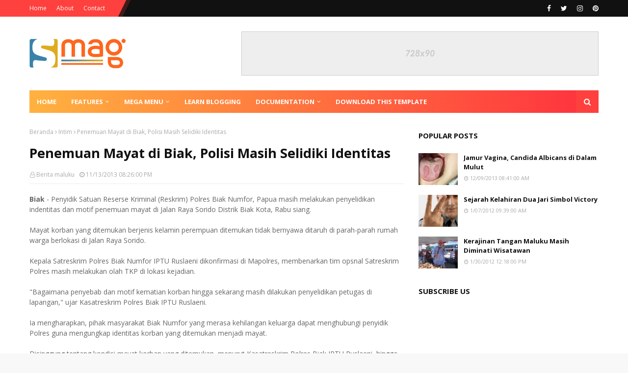

--- FILE ---
content_type: text/javascript; charset=UTF-8
request_url: http://aneka.beritamalukuonline.com/feeds/posts/default/-/Business?alt=json-in-script&max-results=5&callback=jQuery112400656042181636709_1768753966412&_=1768753966413
body_size: 874
content:
// API callback
jQuery112400656042181636709_1768753966412({"version":"1.0","encoding":"UTF-8","feed":{"xmlns":"http://www.w3.org/2005/Atom","xmlns$openSearch":"http://a9.com/-/spec/opensearchrss/1.0/","xmlns$blogger":"http://schemas.google.com/blogger/2008","xmlns$georss":"http://www.georss.org/georss","xmlns$gd":"http://schemas.google.com/g/2005","xmlns$thr":"http://purl.org/syndication/thread/1.0","id":{"$t":"tag:blogger.com,1999:blog-660451275069709805"},"updated":{"$t":"2024-12-19T12:31:24.449+09:00"},"category":[{"term":"Nasional"},{"term":"Intim"},{"term":"Olahraga"},{"term":"Internasional"},{"term":"Aneka"},{"term":"Sehat"},{"term":"Unik"},{"term":"Artis"},{"term":"Misteri"},{"term":"Wisata"},{"term":"Berita Kaget"},{"term":"Budaya"},{"term":"Cerita Rakyat Maluku"},{"term":"Tajuk"},{"term":"Unik Dan Menarik"},{"term":"Slider"}],"title":{"type":"text","$t":"Berita Maluku Aneka"},"subtitle":{"type":"html","$t":""},"link":[{"rel":"http://schemas.google.com/g/2005#feed","type":"application/atom+xml","href":"http:\/\/aneka.beritamalukuonline.com\/feeds\/posts\/default"},{"rel":"self","type":"application/atom+xml","href":"http:\/\/www.blogger.com\/feeds\/660451275069709805\/posts\/default\/-\/Business?alt=json-in-script\u0026max-results=5"},{"rel":"alternate","type":"text/html","href":"http:\/\/aneka.beritamalukuonline.com\/search\/label\/Business"},{"rel":"hub","href":"http://pubsubhubbub.appspot.com/"}],"author":[{"name":{"$t":"Berita maluku"},"uri":{"$t":"http:\/\/www.blogger.com\/profile\/05940494792308565570"},"email":{"$t":"noreply@blogger.com"},"gd$image":{"rel":"http://schemas.google.com/g/2005#thumbnail","width":"16","height":"16","src":"https:\/\/img1.blogblog.com\/img\/b16-rounded.gif"}}],"generator":{"version":"7.00","uri":"http://www.blogger.com","$t":"Blogger"},"openSearch$totalResults":{"$t":"0"},"openSearch$startIndex":{"$t":"1"},"openSearch$itemsPerPage":{"$t":"5"}}});

--- FILE ---
content_type: text/javascript; charset=UTF-8
request_url: http://aneka.beritamalukuonline.com/feeds/posts/default?max-results=3&start-index=1&alt=json-in-script&callback=jQuery112400656042181636709_1768753966414&_=1768753966415
body_size: 4497
content:
// API callback
jQuery112400656042181636709_1768753966414({"version":"1.0","encoding":"UTF-8","feed":{"xmlns":"http://www.w3.org/2005/Atom","xmlns$openSearch":"http://a9.com/-/spec/opensearchrss/1.0/","xmlns$blogger":"http://schemas.google.com/blogger/2008","xmlns$georss":"http://www.georss.org/georss","xmlns$gd":"http://schemas.google.com/g/2005","xmlns$thr":"http://purl.org/syndication/thread/1.0","id":{"$t":"tag:blogger.com,1999:blog-660451275069709805"},"updated":{"$t":"2024-12-19T12:31:24.449+09:00"},"category":[{"term":"Nasional"},{"term":"Intim"},{"term":"Olahraga"},{"term":"Internasional"},{"term":"Aneka"},{"term":"Sehat"},{"term":"Unik"},{"term":"Artis"},{"term":"Misteri"},{"term":"Wisata"},{"term":"Berita Kaget"},{"term":"Budaya"},{"term":"Cerita Rakyat Maluku"},{"term":"Tajuk"},{"term":"Unik Dan Menarik"},{"term":"Slider"}],"title":{"type":"text","$t":"Berita Maluku Aneka"},"subtitle":{"type":"html","$t":""},"link":[{"rel":"http://schemas.google.com/g/2005#feed","type":"application/atom+xml","href":"http:\/\/aneka.beritamalukuonline.com\/feeds\/posts\/default"},{"rel":"self","type":"application/atom+xml","href":"http:\/\/www.blogger.com\/feeds\/660451275069709805\/posts\/default?alt=json-in-script\u0026max-results=3"},{"rel":"alternate","type":"text/html","href":"http:\/\/aneka.beritamalukuonline.com\/"},{"rel":"hub","href":"http://pubsubhubbub.appspot.com/"},{"rel":"next","type":"application/atom+xml","href":"http:\/\/www.blogger.com\/feeds\/660451275069709805\/posts\/default?alt=json-in-script\u0026start-index=4\u0026max-results=3"}],"author":[{"name":{"$t":"Berita maluku"},"uri":{"$t":"http:\/\/www.blogger.com\/profile\/05940494792308565570"},"email":{"$t":"noreply@blogger.com"},"gd$image":{"rel":"http://schemas.google.com/g/2005#thumbnail","width":"16","height":"16","src":"https:\/\/img1.blogblog.com\/img\/b16-rounded.gif"}}],"generator":{"version":"7.00","uri":"http://www.blogger.com","$t":"Blogger"},"openSearch$totalResults":{"$t":"1789"},"openSearch$startIndex":{"$t":"1"},"openSearch$itemsPerPage":{"$t":"3"},"entry":[{"id":{"$t":"tag:blogger.com,1999:blog-660451275069709805.post-8823991693712129443"},"published":{"$t":"2023-03-08T00:31:00.003+09:00"},"updated":{"$t":"2023-03-08T00:31:33.647+09:00"},"category":[{"scheme":"http://www.blogger.com/atom/ns#","term":"Aneka"}],"title":{"type":"text","$t":"Diskominfo Maluku Gelar Rapat Walidata Statistik Sektoral Wujudkan Satu Data Indonesia "},"content":{"type":"html","$t":"\u003Cp\u003E\u003Cb\u003E\u003C\/b\u003E\u003C\/p\u003E\u003Cdiv class=\"separator\" style=\"clear: both; text-align: center;\"\u003E\u003Cb\u003E\u003Ca href=\"https:\/\/blogger.googleusercontent.com\/img\/b\/R29vZ2xl\/AVvXsEgOtx_tlERAkA-jLRnKGtiR8MQeO2vvGIf7ILiEIsnjpvgrFLjGOb4cR5gFCkayZc14yAaCUUM0ZBfka6IhXtsh0d8gssiefaoD8IQ3fpFRxj9R6Kwa0RZK6cC46wdfM5bO3vK9VPnn4zWeMjwnqlr_wyOw8r7mxJO1riY1DMfpIeoBnaGcau0WVs8KFg\/s800\/Rapat%20Walidata.jpg\" imageanchor=\"1\" style=\"clear: left; float: left; margin-bottom: 1em; margin-right: 1em;\"\u003E\u003Cimg border=\"0\" data-original-height=\"449\" data-original-width=\"800\" height=\"374\" src=\"https:\/\/blogger.googleusercontent.com\/img\/b\/R29vZ2xl\/AVvXsEgOtx_tlERAkA-jLRnKGtiR8MQeO2vvGIf7ILiEIsnjpvgrFLjGOb4cR5gFCkayZc14yAaCUUM0ZBfka6IhXtsh0d8gssiefaoD8IQ3fpFRxj9R6Kwa0RZK6cC46wdfM5bO3vK9VPnn4zWeMjwnqlr_wyOw8r7mxJO1riY1DMfpIeoBnaGcau0WVs8KFg\/w665-h374\/Rapat%20Walidata.jpg\" width=\"665\" \/\u003E\u003C\/a\u003E\u003C\/b\u003E\u003C\/div\u003E\u003Cb\u003E\u003Cbr \/\u003EAMBON - BERITA MALUKU.\u003C\/b\u003E Dalam rangka implementasi Satu Data Indonesia Provinsi Maluku melalui Penyusunan Metadata Statistik Sektoral, maka Pemerintah Provinsi Maluku melalui Dinas Komunikasi dan Informatika, menggelar Rapat Walidata Statistik Sektoral, pada Selasa (7\/3\/2023), bertempat di Hotel Marina – Ambon.\u003Cp\u003E\u003C\/p\u003E\u003Cp\u003E\u003Cbr \/\u003E\u003C\/p\u003E\u003Cp\u003EKegiatan tersebut dibuka oleh Kepala Dinas Komunikasi dan Informatika Provinsi Maluku Titus Renwarin, yang dihadiri oleh Pihak Badan Pusat Statistik Provinsi Maluku, Perwakilan OPD Lingkup Pemerintah Provinsi Maluku, Pejabat Eselon 3 dan 4 Lingkup Dinas Kominfo Provinsi Maluku, beserta pihak terkait lainnya.\u003C\/p\u003E\u003Cp\u003E\u003Cbr \/\u003E\u003C\/p\u003E\u003Cp\u003EGubernur Maluku Murad Ismail, dalam sambutan tertulisnya yang dibacakan oleh Renwarin, menyampaikan bahwa atas nama Pemerintah Daerah Provinsi Maluku, dirinya menyambut baik pelaksanaan kegiatan ini, dalam rangka menyamakan persepsi tentang standar data dan metadata statistik sectoral, serta membahas berbagai kendala dan mencari solusi dalam rangka pelaksanaan sistem Satu Data di Provinsi Maluku.\u003C\/p\u003E\u003Cp\u003E\u003Cbr \/\u003E\u003C\/p\u003E\u003Cp\u003E“Disadari sungguh bahwa banyak data yang tersebar di setiap Kementerian, Lembaga Pusat dan Daerah saat ini masih belum terkoneksi secara baik, serta datanya pun berbeda-beda. Kebijakan Satu Data Indonesia, merupakan langkah strategis Pemerintah Pusat, melalui Peraturan Presiden Nomor 39 Tahun 2019 tentang Satu Data Indonesia, yang bertujuan memberikan acuan pelaksanaan, dan pedoman bagi Instansi Pusat dan Instansi Daerah, dalam rangka penyelenggaraan Tata Kelola Data, untuk mendukung perencanaan, pelaksanaan, evaluasi dan pengendalian pembangunan, sebagai wujud nyata tata kelola data yang baik, maka ketersediaan data yang akurat, mutakhir, terpadu, dapat dipertanggungjawabkan serta mudah diakses, dan dibagipakaikan antara Instansi Pusat dan Instansi Daerah,” jelasnya.\u0026nbsp;\u003C\/p\u003E\u003Cp\u003E\u003Cbr \/\u003E\u003C\/p\u003E\u003Cp\u003ERenwarin juga mengatakan, kebijakan Satu Data di Provinsi Maluku telah terimplementasikan melalui Peraturan Gubernur Maluku Nomor 80 Tahun 2020 tentang Sistem Satu Data Provinsi Maluku, yang mengatur tentang Tata Kelola Satu Data Provinsi Maluku, dimana salah satunya adalah tugas produsen data untuk menyampaikan data beserta metadata kepada Walidata Provinsi Maluku.\u0026nbsp;\u003C\/p\u003E\u003Cp\u003E\u003Cbr \/\u003E\u003C\/p\u003E\u003Cp\u003E“Metadata merupakan informasi dalam bentuk struktur dan format yang baku untuk menggambarkan data, menjelaskan data, serta memudahkan pencarian, penggunaan dan pengelolaan informasi data,” ujarnya.\u003C\/p\u003E\u003Cp\u003E\u003Cbr \/\u003E\u003C\/p\u003E\u003Cp\u003EKadis Kominfo itu juga menjelaskan, metadata memegang peranan penting dalam pengelolaan Sistem Satu Data Provinsi Maluku, sehingga diperlukan persamaan persepsi, pandangan dan pemahaman antar OPD Lingkup Pemerintah Provinsi Maluku, oleh karena itu pelaksanaan kegiatan saat ini menjadi sarana, untuk menyamakan persepsi dimaksud.\u003C\/p\u003E\u003Cp\u003E\u003Cbr \/\u003E\u003C\/p\u003E\u003Cp\u003E“Saya mengharapkan agar saudara-saudara dapat menerima materi yang diberikan oleh narasumber dengan serius, untuk dapat menerapkannya pada OPD masing-masing. Mari Kita Berkarya Dengan Data untuk Maluku Yang Lebih Sejahtera, Data Mencerdaskan Bangsa,” tutup Gubernur.\u003C\/p\u003E"},"link":[{"rel":"replies","type":"application/atom+xml","href":"http:\/\/aneka.beritamalukuonline.com\/feeds\/8823991693712129443\/comments\/default","title":"Posting Komentar"},{"rel":"replies","type":"text/html","href":"http:\/\/aneka.beritamalukuonline.com\/2023\/03\/diskominfo-maluku-gelar-rapat-walidata.html#comment-form","title":"0 Komentar"},{"rel":"edit","type":"application/atom+xml","href":"http:\/\/www.blogger.com\/feeds\/660451275069709805\/posts\/default\/8823991693712129443"},{"rel":"self","type":"application/atom+xml","href":"http:\/\/www.blogger.com\/feeds\/660451275069709805\/posts\/default\/8823991693712129443"},{"rel":"alternate","type":"text/html","href":"http:\/\/aneka.beritamalukuonline.com\/2023\/03\/diskominfo-maluku-gelar-rapat-walidata.html","title":"Diskominfo Maluku Gelar Rapat Walidata Statistik Sektoral Wujudkan Satu Data Indonesia "}],"author":[{"name":{"$t":"Berita maluku"},"uri":{"$t":"http:\/\/www.blogger.com\/profile\/05940494792308565570"},"email":{"$t":"noreply@blogger.com"},"gd$image":{"rel":"http://schemas.google.com/g/2005#thumbnail","width":"16","height":"16","src":"https:\/\/img1.blogblog.com\/img\/b16-rounded.gif"}}],"media$thumbnail":{"xmlns$media":"http://search.yahoo.com/mrss/","url":"https:\/\/blogger.googleusercontent.com\/img\/b\/R29vZ2xl\/AVvXsEgOtx_tlERAkA-jLRnKGtiR8MQeO2vvGIf7ILiEIsnjpvgrFLjGOb4cR5gFCkayZc14yAaCUUM0ZBfka6IhXtsh0d8gssiefaoD8IQ3fpFRxj9R6Kwa0RZK6cC46wdfM5bO3vK9VPnn4zWeMjwnqlr_wyOw8r7mxJO1riY1DMfpIeoBnaGcau0WVs8KFg\/s72-w665-h374-c\/Rapat%20Walidata.jpg","height":"72","width":"72"},"thr$total":{"$t":"0"}},{"id":{"$t":"tag:blogger.com,1999:blog-660451275069709805.post-2904664291879477174"},"published":{"$t":"2015-06-15T11:57:00.000+09:00"},"updated":{"$t":"2015-06-15T11:57:20.307+09:00"},"category":[{"scheme":"http://www.blogger.com/atom/ns#","term":"Intim"}],"title":{"type":"text","$t":"Memberamo Raya Papua Diguncang Gempa 4,6 SR"},"content":{"type":"html","$t":"\u003Cdiv dir=\"ltr\" style=\"text-align: left;\" trbidi=\"on\"\u003E\n\u003Cb\u003EJayapura - \u003C\/b\u003EBadan Meteorologi Klimatologi dan Geofisika (BMKG) wilayah V Jayapura menyebutkan gempa 4,6 Skala Richter (SR) mengguncang Kabupaten Mamberamo Raya, Papua, Minggu malam sekitar pukul 20.45 WIT.\u003Cbr \/\u003E\u003Cbr \/\u003EGempa tersebut berlokasi di 2,13 Lintang Selatan, 138,35 Bujur Timur berjarak 43 kilometer timur laut, Kabupaten Mamberamo Raya dengan kedalaman 81 kilometer.\u003Cbr \/\u003E\u003Cbr \/\u003EHingga berita ini diturunkan belum ada keterangan resmi dari pejabat berwenang terkait kerusakan atau korban jiwa akibat gempa tersebut. (ant\/bm 01)\u003C\/div\u003E\n"},"link":[{"rel":"replies","type":"application/atom+xml","href":"http:\/\/aneka.beritamalukuonline.com\/feeds\/2904664291879477174\/comments\/default","title":"Posting Komentar"},{"rel":"replies","type":"text/html","href":"http:\/\/aneka.beritamalukuonline.com\/2015\/06\/memberamo-raya-papua-diguncang-gempa-46.html#comment-form","title":"0 Komentar"},{"rel":"edit","type":"application/atom+xml","href":"http:\/\/www.blogger.com\/feeds\/660451275069709805\/posts\/default\/2904664291879477174"},{"rel":"self","type":"application/atom+xml","href":"http:\/\/www.blogger.com\/feeds\/660451275069709805\/posts\/default\/2904664291879477174"},{"rel":"alternate","type":"text/html","href":"http:\/\/aneka.beritamalukuonline.com\/2015\/06\/memberamo-raya-papua-diguncang-gempa-46.html","title":"Memberamo Raya Papua Diguncang Gempa 4,6 SR"}],"author":[{"name":{"$t":"Berita maluku"},"uri":{"$t":"http:\/\/www.blogger.com\/profile\/05940494792308565570"},"email":{"$t":"noreply@blogger.com"},"gd$image":{"rel":"http://schemas.google.com/g/2005#thumbnail","width":"16","height":"16","src":"https:\/\/img1.blogblog.com\/img\/b16-rounded.gif"}}],"thr$total":{"$t":"0"}},{"id":{"$t":"tag:blogger.com,1999:blog-660451275069709805.post-3395639061862578493"},"published":{"$t":"2015-06-15T11:54:00.001+09:00"},"updated":{"$t":"2015-06-15T11:54:42.260+09:00"},"category":[{"scheme":"http://www.blogger.com/atom/ns#","term":"Intim"}],"title":{"type":"text","$t":"PSBS Biak Numfor Seleksi Pemain di Berbagai Distrik"},"content":{"type":"html","$t":"\u003Cdiv dir=\"ltr\" style=\"text-align: left;\" trbidi=\"on\"\u003E\n\u003Cdiv class=\"separator\" style=\"clear: both; text-align: center;\"\u003E\n\u003Ca href=\"https:\/\/blogger.googleusercontent.com\/img\/b\/R29vZ2xl\/AVvXsEj4Moyk4jSstcWFT228FsUiakmmGJazmYdU0KTTo0ssURntKiwck_We8reMyWDTfpY9bMY6aKg6MrJpeSRDpz681UEtAMw336d2wJOQ6buKQoCyGOWz9oE8ka9pjuiajbOG375LGJPYj-K2\/s1600\/ilustrasi-bola+1.jpg\" imageanchor=\"1\" style=\"clear: left; float: left; margin-bottom: 1em; margin-right: 1em;\"\u003E\u003Cimg border=\"0\" height=\"235\" src=\"https:\/\/blogger.googleusercontent.com\/img\/b\/R29vZ2xl\/AVvXsEj4Moyk4jSstcWFT228FsUiakmmGJazmYdU0KTTo0ssURntKiwck_We8reMyWDTfpY9bMY6aKg6MrJpeSRDpz681UEtAMw336d2wJOQ6buKQoCyGOWz9oE8ka9pjuiajbOG375LGJPYj-K2\/s400\/ilustrasi-bola+1.jpg\" width=\"400\" \/\u003E\u003C\/a\u003E\u003C\/div\u003E\n\u003Cb\u003EBiak \u003C\/b\u003E- Manajemen Persatuan Sepakbola Biak Sekitarnya (PSBS) Kabupaten Biak Numfor, Papua, melakukan seleksi pemain di berbagai distr5ik\/kecamatan untuk dipersiapkan menjadi pemain profesional menghadapi kompetisi sepakbola lokal Papua dan nasional.\u003Cbr \/\u003E\u003Cbr \/\u003ESeleksi pemain PSBS beranggotakan 10 pemain senior di era 1970 dan 1980-an dipimpin mantan penjaga gawang PSBS Marthinus Marin berlangsung di berabagi distrik sejak 5-16 Juni 2015.\u003Cbr \/\u003E\u003Cbr \/\u003EJuru bicara tim seleksi PSBS Sergius Wabiser SH di Biak, mengatakan, rekruetmen pemain PSBS dilakukan setelah mendapat mandat dan persetujuan Ketua Umum PSBS yang juga Bupati Biak Numfor Thomas Ondy.\u003Cbr \/\u003E\u003Cbr \/\u003E\"Rekruetmen kerangka pemain PSBS setiap distrik tidak dibatasi, ya jika pemain bersangkutan mempunyai kreteria, skill dan potensi bakat maka direkomendasikan untuk masuk persiapan kerangka pemain PSBS,\" kata juru bicara tim seleksi PSBS Sergius Wabiser.\u003Cbr \/\u003E\u003Cbr \/\u003EBeberapa pemain berbagai distrik yang sudah diseleksi, menurut Sergius, diharapkan akan diserahkan ke Bupati Thomas Ondy untuk selanjutnya akan diberikan pembinaan atlet sepakbola bersangkutan melalui skuat PSBS Biak kedepan.\u003Cbr \/\u003E\u003Cbr \/\u003EBagi setiap pemain yang akan masuk tim PSBS, menurut Sergius, setelah terpilih sepenuhnya akan ditangani pelatih yang akan ditunjuk manajemen PSBS Biak.\u003Cbr \/\u003E\u003Cbr \/\u003E\"Potensi pemain sepakbola di berbagai kampung dan distrik sangat melimpah, ya klub PSBS diharapkan menjadi pilihan atlet bersangkutan untuk bermain di kancah nasional dan internasional,\" harap Sergius.\u003Cbr \/\u003E\u003Cbr \/\u003EHingga Minggu, manajemen PSBS Biak belum menentukan siapa pelatih 'anyar' untuk menangani klub PSBS Biak menghadapi kompetisi sepakbola nasional tahun 2015\/2016.\u003Cbr \/\u003E\u003Cbr \/\u003EKandidat pelatih PSBS Biak telah direkomendasikan eks pemain senior PSBS era 1970-an dan 1980-an diantaranya mantan pemain nasional diantaranya Alexansander Sanunu, Ricky Yakobi, Rully Nere serta Noak Maryen. (ant\/bm 01)\u003C\/div\u003E\n"},"link":[{"rel":"replies","type":"application/atom+xml","href":"http:\/\/aneka.beritamalukuonline.com\/feeds\/3395639061862578493\/comments\/default","title":"Posting Komentar"},{"rel":"replies","type":"text/html","href":"http:\/\/aneka.beritamalukuonline.com\/2015\/06\/psbs-biak-numfor-seleksi-pemain-di.html#comment-form","title":"0 Komentar"},{"rel":"edit","type":"application/atom+xml","href":"http:\/\/www.blogger.com\/feeds\/660451275069709805\/posts\/default\/3395639061862578493"},{"rel":"self","type":"application/atom+xml","href":"http:\/\/www.blogger.com\/feeds\/660451275069709805\/posts\/default\/3395639061862578493"},{"rel":"alternate","type":"text/html","href":"http:\/\/aneka.beritamalukuonline.com\/2015\/06\/psbs-biak-numfor-seleksi-pemain-di.html","title":"PSBS Biak Numfor Seleksi Pemain di Berbagai Distrik"}],"author":[{"name":{"$t":"Berita maluku"},"uri":{"$t":"http:\/\/www.blogger.com\/profile\/05940494792308565570"},"email":{"$t":"noreply@blogger.com"},"gd$image":{"rel":"http://schemas.google.com/g/2005#thumbnail","width":"16","height":"16","src":"https:\/\/img1.blogblog.com\/img\/b16-rounded.gif"}}],"media$thumbnail":{"xmlns$media":"http://search.yahoo.com/mrss/","url":"https:\/\/blogger.googleusercontent.com\/img\/b\/R29vZ2xl\/AVvXsEj4Moyk4jSstcWFT228FsUiakmmGJazmYdU0KTTo0ssURntKiwck_We8reMyWDTfpY9bMY6aKg6MrJpeSRDpz681UEtAMw336d2wJOQ6buKQoCyGOWz9oE8ka9pjuiajbOG375LGJPYj-K2\/s72-c\/ilustrasi-bola+1.jpg","height":"72","width":"72"},"thr$total":{"$t":"0"}}]}});

--- FILE ---
content_type: text/javascript; charset=UTF-8
request_url: http://aneka.beritamalukuonline.com/feeds/posts/default/-/Intim?alt=json-in-script&max-results=3&callback=jQuery112400656042181636709_1768753966418&_=1768753966419
body_size: 3886
content:
// API callback
jQuery112400656042181636709_1768753966418({"version":"1.0","encoding":"UTF-8","feed":{"xmlns":"http://www.w3.org/2005/Atom","xmlns$openSearch":"http://a9.com/-/spec/opensearchrss/1.0/","xmlns$blogger":"http://schemas.google.com/blogger/2008","xmlns$georss":"http://www.georss.org/georss","xmlns$gd":"http://schemas.google.com/g/2005","xmlns$thr":"http://purl.org/syndication/thread/1.0","id":{"$t":"tag:blogger.com,1999:blog-660451275069709805"},"updated":{"$t":"2024-12-19T12:31:24.449+09:00"},"category":[{"term":"Nasional"},{"term":"Intim"},{"term":"Olahraga"},{"term":"Internasional"},{"term":"Aneka"},{"term":"Sehat"},{"term":"Unik"},{"term":"Artis"},{"term":"Misteri"},{"term":"Wisata"},{"term":"Berita Kaget"},{"term":"Budaya"},{"term":"Cerita Rakyat Maluku"},{"term":"Tajuk"},{"term":"Unik Dan Menarik"},{"term":"Slider"}],"title":{"type":"text","$t":"Berita Maluku Aneka"},"subtitle":{"type":"html","$t":""},"link":[{"rel":"http://schemas.google.com/g/2005#feed","type":"application/atom+xml","href":"http:\/\/aneka.beritamalukuonline.com\/feeds\/posts\/default"},{"rel":"self","type":"application/atom+xml","href":"http:\/\/www.blogger.com\/feeds\/660451275069709805\/posts\/default\/-\/Intim?alt=json-in-script\u0026max-results=3"},{"rel":"alternate","type":"text/html","href":"http:\/\/aneka.beritamalukuonline.com\/search\/label\/Intim"},{"rel":"hub","href":"http://pubsubhubbub.appspot.com/"},{"rel":"next","type":"application/atom+xml","href":"http:\/\/www.blogger.com\/feeds\/660451275069709805\/posts\/default\/-\/Intim\/-\/Intim?alt=json-in-script\u0026start-index=4\u0026max-results=3"}],"author":[{"name":{"$t":"Berita maluku"},"uri":{"$t":"http:\/\/www.blogger.com\/profile\/05940494792308565570"},"email":{"$t":"noreply@blogger.com"},"gd$image":{"rel":"http://schemas.google.com/g/2005#thumbnail","width":"16","height":"16","src":"https:\/\/img1.blogblog.com\/img\/b16-rounded.gif"}}],"generator":{"version":"7.00","uri":"http://www.blogger.com","$t":"Blogger"},"openSearch$totalResults":{"$t":"360"},"openSearch$startIndex":{"$t":"1"},"openSearch$itemsPerPage":{"$t":"3"},"entry":[{"id":{"$t":"tag:blogger.com,1999:blog-660451275069709805.post-2904664291879477174"},"published":{"$t":"2015-06-15T11:57:00.000+09:00"},"updated":{"$t":"2015-06-15T11:57:20.307+09:00"},"category":[{"scheme":"http://www.blogger.com/atom/ns#","term":"Intim"}],"title":{"type":"text","$t":"Memberamo Raya Papua Diguncang Gempa 4,6 SR"},"content":{"type":"html","$t":"\u003Cdiv dir=\"ltr\" style=\"text-align: left;\" trbidi=\"on\"\u003E\n\u003Cb\u003EJayapura - \u003C\/b\u003EBadan Meteorologi Klimatologi dan Geofisika (BMKG) wilayah V Jayapura menyebutkan gempa 4,6 Skala Richter (SR) mengguncang Kabupaten Mamberamo Raya, Papua, Minggu malam sekitar pukul 20.45 WIT.\u003Cbr \/\u003E\u003Cbr \/\u003EGempa tersebut berlokasi di 2,13 Lintang Selatan, 138,35 Bujur Timur berjarak 43 kilometer timur laut, Kabupaten Mamberamo Raya dengan kedalaman 81 kilometer.\u003Cbr \/\u003E\u003Cbr \/\u003EHingga berita ini diturunkan belum ada keterangan resmi dari pejabat berwenang terkait kerusakan atau korban jiwa akibat gempa tersebut. (ant\/bm 01)\u003C\/div\u003E\n"},"link":[{"rel":"replies","type":"application/atom+xml","href":"http:\/\/aneka.beritamalukuonline.com\/feeds\/2904664291879477174\/comments\/default","title":"Posting Komentar"},{"rel":"replies","type":"text/html","href":"http:\/\/aneka.beritamalukuonline.com\/2015\/06\/memberamo-raya-papua-diguncang-gempa-46.html#comment-form","title":"0 Komentar"},{"rel":"edit","type":"application/atom+xml","href":"http:\/\/www.blogger.com\/feeds\/660451275069709805\/posts\/default\/2904664291879477174"},{"rel":"self","type":"application/atom+xml","href":"http:\/\/www.blogger.com\/feeds\/660451275069709805\/posts\/default\/2904664291879477174"},{"rel":"alternate","type":"text/html","href":"http:\/\/aneka.beritamalukuonline.com\/2015\/06\/memberamo-raya-papua-diguncang-gempa-46.html","title":"Memberamo Raya Papua Diguncang Gempa 4,6 SR"}],"author":[{"name":{"$t":"Berita maluku"},"uri":{"$t":"http:\/\/www.blogger.com\/profile\/05940494792308565570"},"email":{"$t":"noreply@blogger.com"},"gd$image":{"rel":"http://schemas.google.com/g/2005#thumbnail","width":"16","height":"16","src":"https:\/\/img1.blogblog.com\/img\/b16-rounded.gif"}}],"thr$total":{"$t":"0"}},{"id":{"$t":"tag:blogger.com,1999:blog-660451275069709805.post-3395639061862578493"},"published":{"$t":"2015-06-15T11:54:00.001+09:00"},"updated":{"$t":"2015-06-15T11:54:42.260+09:00"},"category":[{"scheme":"http://www.blogger.com/atom/ns#","term":"Intim"}],"title":{"type":"text","$t":"PSBS Biak Numfor Seleksi Pemain di Berbagai Distrik"},"content":{"type":"html","$t":"\u003Cdiv dir=\"ltr\" style=\"text-align: left;\" trbidi=\"on\"\u003E\n\u003Cdiv class=\"separator\" style=\"clear: both; text-align: center;\"\u003E\n\u003Ca href=\"https:\/\/blogger.googleusercontent.com\/img\/b\/R29vZ2xl\/AVvXsEj4Moyk4jSstcWFT228FsUiakmmGJazmYdU0KTTo0ssURntKiwck_We8reMyWDTfpY9bMY6aKg6MrJpeSRDpz681UEtAMw336d2wJOQ6buKQoCyGOWz9oE8ka9pjuiajbOG375LGJPYj-K2\/s1600\/ilustrasi-bola+1.jpg\" imageanchor=\"1\" style=\"clear: left; float: left; margin-bottom: 1em; margin-right: 1em;\"\u003E\u003Cimg border=\"0\" height=\"235\" src=\"https:\/\/blogger.googleusercontent.com\/img\/b\/R29vZ2xl\/AVvXsEj4Moyk4jSstcWFT228FsUiakmmGJazmYdU0KTTo0ssURntKiwck_We8reMyWDTfpY9bMY6aKg6MrJpeSRDpz681UEtAMw336d2wJOQ6buKQoCyGOWz9oE8ka9pjuiajbOG375LGJPYj-K2\/s400\/ilustrasi-bola+1.jpg\" width=\"400\" \/\u003E\u003C\/a\u003E\u003C\/div\u003E\n\u003Cb\u003EBiak \u003C\/b\u003E- Manajemen Persatuan Sepakbola Biak Sekitarnya (PSBS) Kabupaten Biak Numfor, Papua, melakukan seleksi pemain di berbagai distr5ik\/kecamatan untuk dipersiapkan menjadi pemain profesional menghadapi kompetisi sepakbola lokal Papua dan nasional.\u003Cbr \/\u003E\u003Cbr \/\u003ESeleksi pemain PSBS beranggotakan 10 pemain senior di era 1970 dan 1980-an dipimpin mantan penjaga gawang PSBS Marthinus Marin berlangsung di berabagi distrik sejak 5-16 Juni 2015.\u003Cbr \/\u003E\u003Cbr \/\u003EJuru bicara tim seleksi PSBS Sergius Wabiser SH di Biak, mengatakan, rekruetmen pemain PSBS dilakukan setelah mendapat mandat dan persetujuan Ketua Umum PSBS yang juga Bupati Biak Numfor Thomas Ondy.\u003Cbr \/\u003E\u003Cbr \/\u003E\"Rekruetmen kerangka pemain PSBS setiap distrik tidak dibatasi, ya jika pemain bersangkutan mempunyai kreteria, skill dan potensi bakat maka direkomendasikan untuk masuk persiapan kerangka pemain PSBS,\" kata juru bicara tim seleksi PSBS Sergius Wabiser.\u003Cbr \/\u003E\u003Cbr \/\u003EBeberapa pemain berbagai distrik yang sudah diseleksi, menurut Sergius, diharapkan akan diserahkan ke Bupati Thomas Ondy untuk selanjutnya akan diberikan pembinaan atlet sepakbola bersangkutan melalui skuat PSBS Biak kedepan.\u003Cbr \/\u003E\u003Cbr \/\u003EBagi setiap pemain yang akan masuk tim PSBS, menurut Sergius, setelah terpilih sepenuhnya akan ditangani pelatih yang akan ditunjuk manajemen PSBS Biak.\u003Cbr \/\u003E\u003Cbr \/\u003E\"Potensi pemain sepakbola di berbagai kampung dan distrik sangat melimpah, ya klub PSBS diharapkan menjadi pilihan atlet bersangkutan untuk bermain di kancah nasional dan internasional,\" harap Sergius.\u003Cbr \/\u003E\u003Cbr \/\u003EHingga Minggu, manajemen PSBS Biak belum menentukan siapa pelatih 'anyar' untuk menangani klub PSBS Biak menghadapi kompetisi sepakbola nasional tahun 2015\/2016.\u003Cbr \/\u003E\u003Cbr \/\u003EKandidat pelatih PSBS Biak telah direkomendasikan eks pemain senior PSBS era 1970-an dan 1980-an diantaranya mantan pemain nasional diantaranya Alexansander Sanunu, Ricky Yakobi, Rully Nere serta Noak Maryen. (ant\/bm 01)\u003C\/div\u003E\n"},"link":[{"rel":"replies","type":"application/atom+xml","href":"http:\/\/aneka.beritamalukuonline.com\/feeds\/3395639061862578493\/comments\/default","title":"Posting Komentar"},{"rel":"replies","type":"text/html","href":"http:\/\/aneka.beritamalukuonline.com\/2015\/06\/psbs-biak-numfor-seleksi-pemain-di.html#comment-form","title":"0 Komentar"},{"rel":"edit","type":"application/atom+xml","href":"http:\/\/www.blogger.com\/feeds\/660451275069709805\/posts\/default\/3395639061862578493"},{"rel":"self","type":"application/atom+xml","href":"http:\/\/www.blogger.com\/feeds\/660451275069709805\/posts\/default\/3395639061862578493"},{"rel":"alternate","type":"text/html","href":"http:\/\/aneka.beritamalukuonline.com\/2015\/06\/psbs-biak-numfor-seleksi-pemain-di.html","title":"PSBS Biak Numfor Seleksi Pemain di Berbagai Distrik"}],"author":[{"name":{"$t":"Berita maluku"},"uri":{"$t":"http:\/\/www.blogger.com\/profile\/05940494792308565570"},"email":{"$t":"noreply@blogger.com"},"gd$image":{"rel":"http://schemas.google.com/g/2005#thumbnail","width":"16","height":"16","src":"https:\/\/img1.blogblog.com\/img\/b16-rounded.gif"}}],"media$thumbnail":{"xmlns$media":"http://search.yahoo.com/mrss/","url":"https:\/\/blogger.googleusercontent.com\/img\/b\/R29vZ2xl\/AVvXsEj4Moyk4jSstcWFT228FsUiakmmGJazmYdU0KTTo0ssURntKiwck_We8reMyWDTfpY9bMY6aKg6MrJpeSRDpz681UEtAMw336d2wJOQ6buKQoCyGOWz9oE8ka9pjuiajbOG375LGJPYj-K2\/s72-c\/ilustrasi-bola+1.jpg","height":"72","width":"72"},"thr$total":{"$t":"0"}},{"id":{"$t":"tag:blogger.com,1999:blog-660451275069709805.post-570791024537241219"},"published":{"$t":"2015-05-29T21:27:00.001+09:00"},"updated":{"$t":"2015-05-29T21:27:06.108+09:00"},"category":[{"scheme":"http://www.blogger.com/atom/ns#","term":"Intim"}],"title":{"type":"text","$t":"Gubernur: Pilkada di Sulawesi Utara Tidak Ada Masalah "},"content":{"type":"html","$t":"\u003Cdiv dir=\"ltr\" style=\"text-align: left;\" trbidi=\"on\"\u003E\n\u003Cb\u003EManado\u003C\/b\u003E - Gubernur Provinsi Sulawesi Utara (Sulut) Sinyo H Sarundajang mengatakan pemilihan kepala daerah (pilkada) gubernur dan wakil gubernur, bupati\/wakil bupati dan wali kota\/wakil wali kota di provinsi ini pada 9 Desember 2015 tidak masalah.\u003Cbr \/\u003E\u003Cbr \/\u003E\"Pilkada serentak ini memang baru pertama kali dilaksanakan di Tanah Air, dan khusus untuk pilkada gubernur dan wagub tidak ada masalah, karena dananya sudah tersedia dalam APBD,\" kata Gubernur di Manado, Jumat.\u003Cbr \/\u003E\u003Cbr \/\u003EBegitu pula dengan pilkada di tujuh kabupaten\/kota, Sarundajang pada pertemuan Mendagri dengan Gubernur, pimpinan DPRD Provinsi Sulut, Bupati\/Wali Kota, pimpinan DPRD Kabupaten\/Kota, KPUD, Bawaslu dan Panwaslu se- Sulut, mengatakan anggaran pilkada sudah disiapkan melalui APBD masing-masing daerah.\u003Cbr \/\u003E\u003Cbr \/\u003E\"Apabila masih terjadi kekurangan anggaran, pemerintah pusat menjamin akan membantu,\" ujarnya.\u003Cbr \/\u003E\u003Cbr \/\u003ESementara itu, Mendagri Tjahjo Kumolo dalam pertemuan itu mengatakan bahwa revisi Undang-Undang Nomor 1 Tahun 2015 tentang Pemilihan Gubernur, Bupati dan Wali Kota telah melalui 18 kali proses perubahan.\u003Cbr \/\u003E\u003Cbr \/\u003EDan akhirnya pemerintah bersama DPR-RI telah menetapkan Undang-Undang Nomor 8 Tahun 2015 tentang Perubahan atas Undang-undang Nomor 1 Tahun 2015 tentang Penetapan Peraturan Pemerintah Pengganti Undang-undang Nomor 1 Tahun 2014 tentang Pemilihan Gubernur, Bupati, dan Walikota menjadi Undang-undang, kata dia.\u003Cbr \/\u003E\u003Cbr \/\u003EDalam undang-undang tersebut disebutkan, pilkada provinsi maupun kabupaten\/kota dilaksanakan secara serentak, dan di Indonesia terdapat 541 daerah yang akan menggelar pesta demokrasi ini.\u003Cbr \/\u003E\u003Cbr \/\u003EDi Provinsi Sulut, selain pilkada gubernur\/wakil gubernur, pilkada bupati\/wali kota akan digelar di Kota Manado, Kota Tomohon, Kota Bitung, Kabupaten Minahasa Selatan, Kabupaten Minahasa Utara, Kabupaten Bolaang Mongondow Timur, serta Kabupaten Bolaang Mongondow Selatan.\u003Cbr \/\u003E\u003Cbr \/\u003E\"Kita melaksanakan pilkada serentak ini agar siklus lima tahunan bisa berjalan dengan baik. Mudah-mudahan siklus ini bisa diikuti pula oleh partai politik, sehingga suasana kondusifitas parpol boleh berjalan baik,\" ajaknya.\u003Cbr \/\u003E\u003Cbr \/\u003EDiapun berharap, Komisi Pemilihan Umum Daerah (KPUD)dan Bawaslu mengelola anggaran dengan efektif dan efisien sehingga perjalan pilkada berlangsung aman, tertib dan lancar. (ant\/bm 10)\u003Cbr \/\u003E\u003C\/div\u003E\n"},"link":[{"rel":"replies","type":"application/atom+xml","href":"http:\/\/aneka.beritamalukuonline.com\/feeds\/570791024537241219\/comments\/default","title":"Posting Komentar"},{"rel":"replies","type":"text/html","href":"http:\/\/aneka.beritamalukuonline.com\/2015\/05\/gubernur-pilkada-di-sulawesi-utara.html#comment-form","title":"0 Komentar"},{"rel":"edit","type":"application/atom+xml","href":"http:\/\/www.blogger.com\/feeds\/660451275069709805\/posts\/default\/570791024537241219"},{"rel":"self","type":"application/atom+xml","href":"http:\/\/www.blogger.com\/feeds\/660451275069709805\/posts\/default\/570791024537241219"},{"rel":"alternate","type":"text/html","href":"http:\/\/aneka.beritamalukuonline.com\/2015\/05\/gubernur-pilkada-di-sulawesi-utara.html","title":"Gubernur: Pilkada di Sulawesi Utara Tidak Ada Masalah "}],"author":[{"name":{"$t":"Berita maluku"},"uri":{"$t":"http:\/\/www.blogger.com\/profile\/05940494792308565570"},"email":{"$t":"noreply@blogger.com"},"gd$image":{"rel":"http://schemas.google.com/g/2005#thumbnail","width":"16","height":"16","src":"https:\/\/img1.blogblog.com\/img\/b16-rounded.gif"}}],"thr$total":{"$t":"0"}}]}});